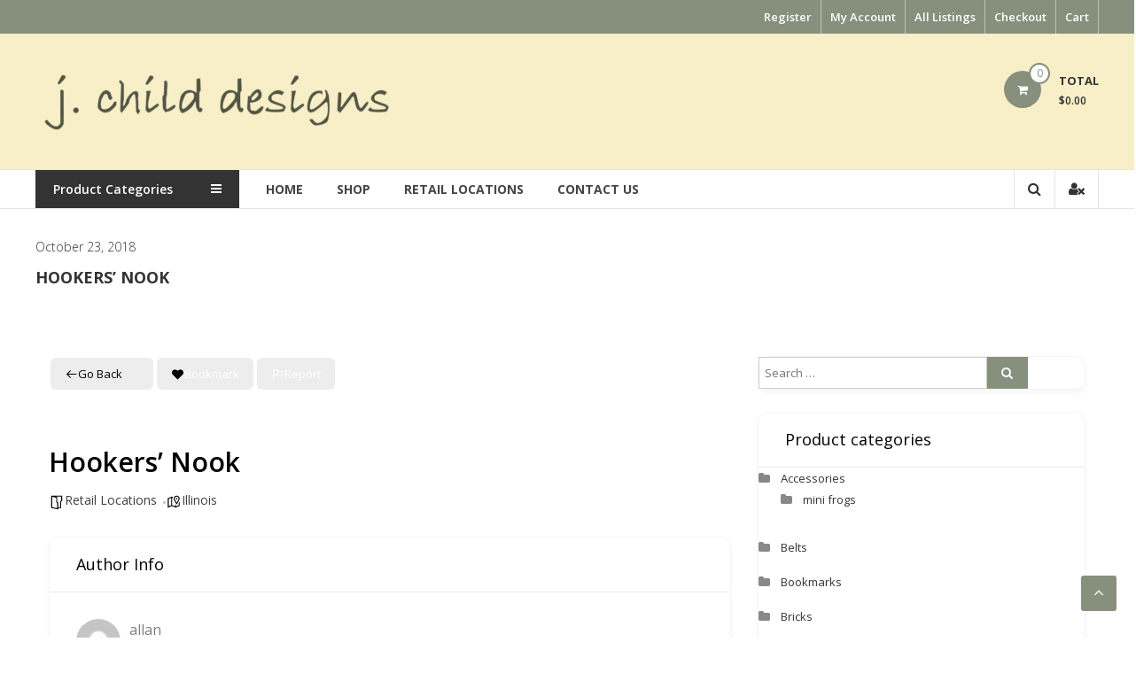

--- FILE ---
content_type: text/css
request_url: https://www.jchilddesigns.com/wp-content/themes/estore/css/responsive.css?ver=1.0.0
body_size: 1952
content:
.toggle-wrap {
	float: right;
	display: none;
}

@media (max-width: 1200px) {
	.tg-container {
		padding: 0 2%;
		width: 96%;
	}

	.product-list-wrap .product-list-block .product-list-content {
		float: right;
		width: 55%;
	}

	.big-slider {
		max-width: 67%;
	}

	.small-slider-wrapper {
		max-width: 31%;
	}

	.category-menu {
		width: 15%;
	}

	.no_sidebar_full_width .alignwide {
		margin-left: -10px;
		margin-right: -10px;
	}
}

@media (max-width: 979px) {
	.widget-about .tg-container .about-content-wrapper::before,
	.widget-about .tg-container .about-content-wrapper::after {
		display: none;
	}

	.widget-about .tg-container {
		background: #f9f9f9 none repeat scroll 0 0;
		height: auto;
		left: auto;
		padding: 20px 20px;
		position: static;
		-webkit-transform: translateY(0px);
		-moz-transform: translateY(0px);
		-ms-transform: translateY(0px);
		-o-transform: translateY(0px);
		transform: translateY(0px);
		width: 100%;
	}

	.widget-about .tg-container .about-content-wrapper {
		position: static;
		width: 100%;
		height: auto;
	}

	.widget-about .tg-container .about-content-wrapper .about-block {
		position: static;
		top: 0;
		-webkit-transform: translateY(0px);
		-moz-transform: translateY(0px);
		-ms-transform: translateY(0px);
		-o-transform: translateY(0px);
		transform: translateY(0px);
	}

	.blog-section .entry-title {
		font-size: 16px;
	}
}

@media (min-width: 769px) and (max-width: 979px) {
	.tg-container {
		width: 96%;
		padding: 0 2%;
	}

	#site-navigation ul li {
		margin-left: 16px;
	}

	.left-header-block,
	.right-top-header .top-header-menu-wrapper ul li a {
		font-size: 11px;
	}

	#category-navigation ul li a {
		font-size: 13px;
	}

	.category-menu {
		font-size: 14px;
		width: 20%;
		margin-right: 20px;
	}

	#site-navigation ul li a {
		font-size: 12px;
	}

	.slider-caption-wrapper .slider-content {
		font-size: 14px;
	}

	.slider-caption-wrapper .slider-title {
		font-size: 24px;
	}

	#lang_sel_click a.lang_sel_sel {
		border: medium none;
	}

	.collection-block:first-child {
		text-align: center;
	}

	.collection-thumb-block .collection-thumb-hover .collection-thumb-title-wrapper .collection-thumb-title {
		font-size: 20px;
	}

	.collection-thumb-block .collection-thumb-hover .collection-thumb-title-wrapper .collection-thumb-sub-title {
		font-size: 12px;
	}

	.widget-about .tg-container .about-content-wrapper .about-block .about-content {
		font-size: 10px;
		margin-top: 10px;
	}

	.widget-about .tg-container .about-content-wrapper .about-block .about-sub-title {
		font-size: 13px;
		margin: 5px 0;
	}

	.widget-about .tg-container .about-content-wrapper .about-block .about-title {
		font-size: 20px;
	}

	.entry-meta span a,
	.entry-meta span i {
		font-size: 10px;
	}

	.entry-meta span {
		margin: 10px 4px 7px 0;
		padding-left: 7px;
	}

	.entry-meta span:last-child {
		margin: 10px 0px 7px 0;
	}

	.widget-about .tg-container .about-content-wrapper .about-block .about-content {
		font-size: 13px;
	}

	.tg-column-wrapper .tg-column-4 {
		float: left;
		margin: 0 0 2% 2%;
		width: 48%;
	}

	.tg-column-wrapper .tg-column-4:nth-child(2n+1):after {
		content: "";
		display: table
	}

	.tg-column-wrapper .tg-column-4:nth-child(2n+1) {
		clear: both
	}

	.product-list-wrap .product-list-block .product-list-content {
		float: left;
		width: 45%;
		margin-left: 5%;
	}

	.woocommerce ul.products li.product,
	.woocommerce-page ul.products li.product {
		width: 29.5%;
	}

	.woocommerce-page ul.products.tg-column-wrapper li.product.tg-column-4 {
		width: 31.3%;
	}
}

@media (max-width: 768px) {
	#masthead .widget_shopping_cart {
		display: none;
	}

	#header-ticker {
		line-height: 26px;
	}

	#site-navigation {
		float: right;
		margin-right: 15px;
	}

	.left-top-header {
		float: none;
	}

	.bottom-header-wrapper .tg-container {
		position: relative;
	}

	#site-navigation ul li {
		display: block;
		float: none;
	}

	#site-navigation .sub-menu,
	#site-navigation .children {
		display: none;
		border-radius: 0;
		min-width: 100%;
		opacity: 1;
		position: static;
		left: 0;
		top: 0;
		border: none;
		border-bottom: none;
		z-index: 999;
		background: #ffffff;
		visibility: visible;
		box-shadow: 0 0 0 rgba(0, 0, 0, 0.05);
	}

	.category-menu {
		font-size: 13px;
		margin-right: 0;
		width: 140px;
	}

	.category-menu .category-toggle {
		padding: 0 10px;
	}

	.toggle-wrap {
		line-height: 37px;
		margin-left: 6px;
		display: block;
	}

	.toggle-wrap:hover i {
		color: #00a9e0;
	}

	.toggle-wrap .toggle {
		color: #333333;
		font-size: 28px;
		position: relative;
		top: 3px;
		cursor: pointer;
	}

	#primary-menu {
		display: none;
	}

	.bottom-header-wrapper .tg-container {
		position: static;
	}

	.bottom-header-wrapper {
		position: relative;
	}

	#primary-menu {
		background: #ffffff none repeat scroll 0 0;
		left: 0;
		position: absolute;
		top: 100%;
		width: 100%;
		z-index: 999;
		border-top: 3px solid #00a9e0;
	}

	#site-navigation ul > li {
		border-bottom: 1px solid #e1e1e1;
		margin-left: 0;
		padding: 0 20px;
	}

	#site-navigation ul li.menu-item-has-children > a::after {
		display: none;
	}

	#site-navigation .sub-menu li a {
		border-top: 1px solid #e5e5e5;
		border-bottom: none;
	}

	.sub-toggle {
		background: #00a9e0 none repeat scroll 0 0;
		color: #ffffff;
		height: 30px;
		line-height: 30px;
		position: absolute;
		right: 20px;
		text-align: center;
		top: 6px;
		width: 30px;
		display: block;
		cursor: pointer;
	}

	.sub-menu .sub-toggle {
		right: 0;
	}

	.left-header-block {
		border-right: medium none;
		color: #6d6c6c;
		display: block;
		float: none;
		margin: 10px auto;
		padding: 0;
		text-align: center;
	}

	.right-top-header {
		clear: both;
		display: table;
		float: none;
		margin: 0 auto;
	}

	.tg-container {
		width: 96%;
		padding: 0 2%;
	}

	.widget-large-advertise {
		float: none;
		margin: 0 auto;
		text-align: center;
	}

	.big-slider {
		float: none;
		max-width: 100%;
	}

	.small-slider-wrapper {
		display: block;
		float: none;
		margin: 0 auto;
		max-width: 100%;
	}

	.widget_vertical_promo .collection-block:first-child {
		margin: 0 2% 0 0;
	}

	.widget_vertical_promo .collection-block {
		float: left;
		width: 48.5%;
	}

	.widget_vertical_promo img,
	.big-slider img {
		width: 100%;
	}

	.collection-block:first-child {
		text-align: center;
	}

	.product-list-wrap .product-list-block .product-list-content {
		float: left;
		width: 45%;
		margin-left: 5%;
	}

	.collection-thumb-block .collection-thumb-hover .collection-thumb-title-wrapper .collection-thumb-sub-title {
		display: none;
	}

	.collection-thumb-block .collection-thumb-hover .collection-thumb-title-wrapper {
		bottom: 40%;
	}

	.widget_featured_posts_block .tg-column-wrapper .tg-column-3 {
		display: inline-block;
		float: none;
		margin-left: 0 0 2% 2%;
		width: 47.73%;
	}

	.section-title-wrapper .section-title-block .page-title {
		font-size: 18px;
	}

	.section-title-wrapper .section-title-block .page-sub-title {
		display: none;
	}

	.tg-column-wrapper .tg-column-4 {
		float: left;
		margin: 0 0 2% 2%;
		width: 48%;
	}

	#top-footer .tg-column-wrapper .tg-column-4 {
		float: none;
		margin: 0 auto;
		width: 100%;
		padding-top: 10px;
	}

	#top-footer .tg-column-wrapper .tg-column-4:first-child {
		padding-top: 0;
	}

	.copy-right {
		float: none;
		text-align: center;
	}

	.slider-caption-wrapper .slider-content {
		display: none;
	}

	.copy-right {
		float: left;
		font-size: 9px;
	}

	.right-header-block a,
	.right-top-header .top-header-menu-wrapper ul li a {
		font-size: 10px;
	}

	.slider-caption-wrapper .slider-btn i {
		margin-left: 10px;
		padding: 9px 11px;
	}

	.slider-caption-wrapper .slider-btn {
		font-size: 13px;
		padding: 7px 0 7px 10px;
	}

	.widget_featured_posts_block .tg-column-wrapper .tg-column-3 {
		display: block;
		margin: 0 auto 40px;
		width: 80%;
	}

	#primary,
	#secondary {
		float: none;
		width: 100%;
	}

	.woocommerce-page .woocommerce-checkout #customer_details.col2-set .col-1,
	.woocommerce-page .woocommerce-checkout #customer_details.col2-set .col-2 {
		float: none;
		width: 100%;
	}

	.woocommerce-page .woocommerce-checkout #customer_details.col2-set .col-1 {
		border-right: none;
	}

	.error-wrap .error {
		font-size: 35px;
	}

	.error-wrap .num-404 {
		font-size: 60px;
		height: 150px;
		line-height: 150px;
		width: 150px;
	}

	.page-not-found .page-title {
		font-size: 20px;
	}

	.error-404 .message {
		font-size: 11px;
	}

	.error-404.not-found .search-field {
		width: 90%;
	}

	.error-404.not-found .searchsubmit {
		display: inline-block;
		height: 36px;
		margin-left: -3px;
		width: 46px;
	}
}

@media (max-width: 600px) {
	.tg-column-wrapper .tg-column-2,
	.tg-column-wrapper .tg-column-3,
	.tg-column-wrapper .tg-column-4,
	.widget_featured_posts_block .tg-column-wrapper .tg-column-3 {
		float: none;
		margin: 20px auto 0;
		width: 100%;
	}

	.tg-column-wrapper .tg-column-2:first-child,
	.tg-column-wrapper .tg-column-3:first-child,
	.tg-column-wrapper .tg-column-4:first-child {
		float: none;
		margin: 0px auto;
	}

	.slider-caption-wrapper .slider-title {
		font-size: 25px;
	}

	.woocommerce ul.products li.product,
	.woocommerce-page ul.products li.product,
	.woocommerce-page[class*="columns-"] ul.products li.product,
	.woocommerce[class*="columns-"] ul.products li.product,
	.woocommerce-page ul.products.tg-column-wrapper {
		clear: both;
		margin-left: 0;
	}

	.woocommerce ul.products li.product,
	.woocommerce-page ul.products li.product,
	.woocommerce-page[class*="columns-"] ul.products li.product,
	.woocommerce[class*="columns-"] ul.products li.product,
	.woocommerce-page ul.products.tg-column-wrapper li.product.tg-column-4 {
		width: 100%;
		margin: 0 auto;
	}

	.woocommerce-wishlist table.shop_table.wishlist_table {
		height: auto;
		width: 600px;
	}

	.woocommerce-wishlist .entry-content,
	.woocommerce-checkout .entry-content {
		overflow: scroll;
		width: 100%;
	}

	.woocommerce-checkout .entry-content .woocommerce {
		width: 600px;
	}

	.error-404.not-found .search-field {
		width: 87%;
	}

	.archive-grid article,
	.archive-grid #primary {
		width: 100%;
	}

	.related-posts-wrapper .tg-column-wrapper {
		margin-left: 0;
	}

	.author-box .author-img {
		float: none;
		margin-bottom: 20px;
	}

	.author-box .author-description-wrapper {
		margin-left: 0;
	}

	.no_sidebar_full_width .alignwide,
	.no_sidebar_content_centered .alignwide {
		margin-left: 0;
		margin-right: 0;
	}
}

@media (max-width: 480px) {
	.right-top-header .top-header-menu-wrapper {
		float: none;
	}

	.right-header-block a,
	.right-top-header .top-header-menu-wrapper ul li a {
		font-size: 13px;
	}

	.logo-wrapper {
		display: block;
		float: none;
		text-align: center;
	}

	.site-title-wrapper {
		text-align: left;
	}

	.widget-large-advertise,
	.wishlist-cart-wrapper {
		float: none;
		display: block;
		text-align: center;
	}

	.logo,
	.site-title-wrapper {
		display: inline-block;
		float: none;
		vertical-align: top;
	}

	.wishlist-wrapper,
	.wcmenucart-contents {
		display: inline-block;
		float: none;
		margin: 0;
	}

	.cart-wrapper {
		margin-left: 20px;
	}

	.cart-wrapper,
	.my-cart-wrap {
		display: inline-block;
		float: none;
		vertical-align: top;
	}

	.error-404.not-found .search-field {
		width: 70%;
	}

	.widget_vertical_promo .collection-block:first-child {
		margin: 0 0 30px;
	}

	.widget_vertical_promo .collection-block {
		float: left;
		width: 100%;
	}
}
